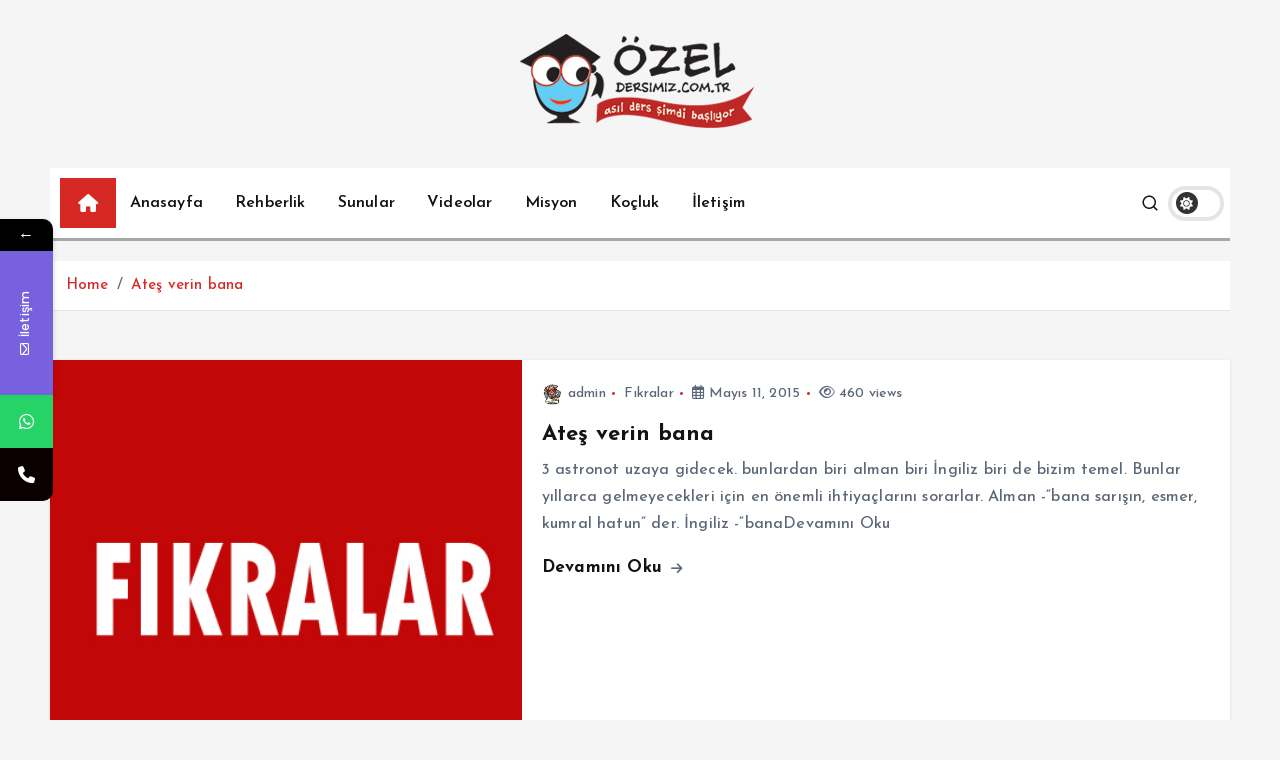

--- FILE ---
content_type: text/html; charset=UTF-8
request_url: https://www.ozeldersimiz.com.tr/tag/3-astronod/
body_size: 15583
content:
<!doctype html>
<html lang="tr">
	<head>
		<meta charset="UTF-8">
		<meta name="viewport" content="width=device-width, initial-scale=1">
		<meta http-equiv="x-ua-compatible" content="ie=edge">
		
		<link rel="profile" href="https://gmpg.org/xfn/11">
		
		<title>3 astronod &#8211; Özel Ders | Ankara Özelders Merkezi</title>
			<style>								
					form#stickyelements-form input::-moz-placeholder{
						color: #4F4F4F;
					} 
					form#stickyelements-form input::-ms-input-placeholder{
						color: #4F4F4F					} 
					form#stickyelements-form input::-webkit-input-placeholder{
						color: #4F4F4F					}
					form#stickyelements-form input::placeholder{
						color: #4F4F4F					}
					form#stickyelements-form textarea::placeholder {
						color: #4F4F4F					}
					form#stickyelements-form textarea::-moz-placeholder {
						color: #4F4F4F					}					
			</style>	
			<meta name='robots' content='max-image-preview:large' />
	<style>img:is([sizes="auto" i], [sizes^="auto," i]) { contain-intrinsic-size: 3000px 1500px }</style>
	
<!-- Google Tag Manager for WordPress by gtm4wp.com -->
<script data-cfasync="false" data-pagespeed-no-defer>
	var gtm4wp_datalayer_name = "dataLayer";
	var dataLayer = dataLayer || [];
</script>
<!-- End Google Tag Manager for WordPress by gtm4wp.com --><link rel='dns-prefetch' href='//fonts.googleapis.com' />
<link rel="alternate" type="application/rss+xml" title="Özel Ders | Ankara Özelders Merkezi &raquo; akışı" href="https://www.ozeldersimiz.com.tr/feed/" />
<link rel="alternate" type="application/rss+xml" title="Özel Ders | Ankara Özelders Merkezi &raquo; yorum akışı" href="https://www.ozeldersimiz.com.tr/comments/feed/" />
<link rel="alternate" type="application/rss+xml" title="Özel Ders | Ankara Özelders Merkezi &raquo; 3 astronod etiket akışı" href="https://www.ozeldersimiz.com.tr/tag/3-astronod/feed/" />
<script type="text/javascript">
/* <![CDATA[ */
window._wpemojiSettings = {"baseUrl":"https:\/\/s.w.org\/images\/core\/emoji\/16.0.1\/72x72\/","ext":".png","svgUrl":"https:\/\/s.w.org\/images\/core\/emoji\/16.0.1\/svg\/","svgExt":".svg","source":{"concatemoji":"https:\/\/www.ozeldersimiz.com.tr\/wp-includes\/js\/wp-emoji-release.min.js?ver=6.8.3"}};
/*! This file is auto-generated */
!function(s,n){var o,i,e;function c(e){try{var t={supportTests:e,timestamp:(new Date).valueOf()};sessionStorage.setItem(o,JSON.stringify(t))}catch(e){}}function p(e,t,n){e.clearRect(0,0,e.canvas.width,e.canvas.height),e.fillText(t,0,0);var t=new Uint32Array(e.getImageData(0,0,e.canvas.width,e.canvas.height).data),a=(e.clearRect(0,0,e.canvas.width,e.canvas.height),e.fillText(n,0,0),new Uint32Array(e.getImageData(0,0,e.canvas.width,e.canvas.height).data));return t.every(function(e,t){return e===a[t]})}function u(e,t){e.clearRect(0,0,e.canvas.width,e.canvas.height),e.fillText(t,0,0);for(var n=e.getImageData(16,16,1,1),a=0;a<n.data.length;a++)if(0!==n.data[a])return!1;return!0}function f(e,t,n,a){switch(t){case"flag":return n(e,"\ud83c\udff3\ufe0f\u200d\u26a7\ufe0f","\ud83c\udff3\ufe0f\u200b\u26a7\ufe0f")?!1:!n(e,"\ud83c\udde8\ud83c\uddf6","\ud83c\udde8\u200b\ud83c\uddf6")&&!n(e,"\ud83c\udff4\udb40\udc67\udb40\udc62\udb40\udc65\udb40\udc6e\udb40\udc67\udb40\udc7f","\ud83c\udff4\u200b\udb40\udc67\u200b\udb40\udc62\u200b\udb40\udc65\u200b\udb40\udc6e\u200b\udb40\udc67\u200b\udb40\udc7f");case"emoji":return!a(e,"\ud83e\udedf")}return!1}function g(e,t,n,a){var r="undefined"!=typeof WorkerGlobalScope&&self instanceof WorkerGlobalScope?new OffscreenCanvas(300,150):s.createElement("canvas"),o=r.getContext("2d",{willReadFrequently:!0}),i=(o.textBaseline="top",o.font="600 32px Arial",{});return e.forEach(function(e){i[e]=t(o,e,n,a)}),i}function t(e){var t=s.createElement("script");t.src=e,t.defer=!0,s.head.appendChild(t)}"undefined"!=typeof Promise&&(o="wpEmojiSettingsSupports",i=["flag","emoji"],n.supports={everything:!0,everythingExceptFlag:!0},e=new Promise(function(e){s.addEventListener("DOMContentLoaded",e,{once:!0})}),new Promise(function(t){var n=function(){try{var e=JSON.parse(sessionStorage.getItem(o));if("object"==typeof e&&"number"==typeof e.timestamp&&(new Date).valueOf()<e.timestamp+604800&&"object"==typeof e.supportTests)return e.supportTests}catch(e){}return null}();if(!n){if("undefined"!=typeof Worker&&"undefined"!=typeof OffscreenCanvas&&"undefined"!=typeof URL&&URL.createObjectURL&&"undefined"!=typeof Blob)try{var e="postMessage("+g.toString()+"("+[JSON.stringify(i),f.toString(),p.toString(),u.toString()].join(",")+"));",a=new Blob([e],{type:"text/javascript"}),r=new Worker(URL.createObjectURL(a),{name:"wpTestEmojiSupports"});return void(r.onmessage=function(e){c(n=e.data),r.terminate(),t(n)})}catch(e){}c(n=g(i,f,p,u))}t(n)}).then(function(e){for(var t in e)n.supports[t]=e[t],n.supports.everything=n.supports.everything&&n.supports[t],"flag"!==t&&(n.supports.everythingExceptFlag=n.supports.everythingExceptFlag&&n.supports[t]);n.supports.everythingExceptFlag=n.supports.everythingExceptFlag&&!n.supports.flag,n.DOMReady=!1,n.readyCallback=function(){n.DOMReady=!0}}).then(function(){return e}).then(function(){var e;n.supports.everything||(n.readyCallback(),(e=n.source||{}).concatemoji?t(e.concatemoji):e.wpemoji&&e.twemoji&&(t(e.twemoji),t(e.wpemoji)))}))}((window,document),window._wpemojiSettings);
/* ]]> */
</script>
<style id='wp-emoji-styles-inline-css' type='text/css'>

	img.wp-smiley, img.emoji {
		display: inline !important;
		border: none !important;
		box-shadow: none !important;
		height: 1em !important;
		width: 1em !important;
		margin: 0 0.07em !important;
		vertical-align: -0.1em !important;
		background: none !important;
		padding: 0 !important;
	}
</style>
<link rel='stylesheet' id='wp-block-library-css' href='https://www.ozeldersimiz.com.tr/wp-includes/css/dist/block-library/style.min.css?ver=6.8.3' type='text/css' media='all' />
<style id='classic-theme-styles-inline-css' type='text/css'>
/*! This file is auto-generated */
.wp-block-button__link{color:#fff;background-color:#32373c;border-radius:9999px;box-shadow:none;text-decoration:none;padding:calc(.667em + 2px) calc(1.333em + 2px);font-size:1.125em}.wp-block-file__button{background:#32373c;color:#fff;text-decoration:none}
</style>
<style id='global-styles-inline-css' type='text/css'>
:root{--wp--preset--aspect-ratio--square: 1;--wp--preset--aspect-ratio--4-3: 4/3;--wp--preset--aspect-ratio--3-4: 3/4;--wp--preset--aspect-ratio--3-2: 3/2;--wp--preset--aspect-ratio--2-3: 2/3;--wp--preset--aspect-ratio--16-9: 16/9;--wp--preset--aspect-ratio--9-16: 9/16;--wp--preset--color--black: #000000;--wp--preset--color--cyan-bluish-gray: #abb8c3;--wp--preset--color--white: #ffffff;--wp--preset--color--pale-pink: #f78da7;--wp--preset--color--vivid-red: #cf2e2e;--wp--preset--color--luminous-vivid-orange: #ff6900;--wp--preset--color--luminous-vivid-amber: #fcb900;--wp--preset--color--light-green-cyan: #7bdcb5;--wp--preset--color--vivid-green-cyan: #00d084;--wp--preset--color--pale-cyan-blue: #8ed1fc;--wp--preset--color--vivid-cyan-blue: #0693e3;--wp--preset--color--vivid-purple: #9b51e0;--wp--preset--gradient--vivid-cyan-blue-to-vivid-purple: linear-gradient(135deg,rgba(6,147,227,1) 0%,rgb(155,81,224) 100%);--wp--preset--gradient--light-green-cyan-to-vivid-green-cyan: linear-gradient(135deg,rgb(122,220,180) 0%,rgb(0,208,130) 100%);--wp--preset--gradient--luminous-vivid-amber-to-luminous-vivid-orange: linear-gradient(135deg,rgba(252,185,0,1) 0%,rgba(255,105,0,1) 100%);--wp--preset--gradient--luminous-vivid-orange-to-vivid-red: linear-gradient(135deg,rgba(255,105,0,1) 0%,rgb(207,46,46) 100%);--wp--preset--gradient--very-light-gray-to-cyan-bluish-gray: linear-gradient(135deg,rgb(238,238,238) 0%,rgb(169,184,195) 100%);--wp--preset--gradient--cool-to-warm-spectrum: linear-gradient(135deg,rgb(74,234,220) 0%,rgb(151,120,209) 20%,rgb(207,42,186) 40%,rgb(238,44,130) 60%,rgb(251,105,98) 80%,rgb(254,248,76) 100%);--wp--preset--gradient--blush-light-purple: linear-gradient(135deg,rgb(255,206,236) 0%,rgb(152,150,240) 100%);--wp--preset--gradient--blush-bordeaux: linear-gradient(135deg,rgb(254,205,165) 0%,rgb(254,45,45) 50%,rgb(107,0,62) 100%);--wp--preset--gradient--luminous-dusk: linear-gradient(135deg,rgb(255,203,112) 0%,rgb(199,81,192) 50%,rgb(65,88,208) 100%);--wp--preset--gradient--pale-ocean: linear-gradient(135deg,rgb(255,245,203) 0%,rgb(182,227,212) 50%,rgb(51,167,181) 100%);--wp--preset--gradient--electric-grass: linear-gradient(135deg,rgb(202,248,128) 0%,rgb(113,206,126) 100%);--wp--preset--gradient--midnight: linear-gradient(135deg,rgb(2,3,129) 0%,rgb(40,116,252) 100%);--wp--preset--font-size--small: 13px;--wp--preset--font-size--medium: 20px;--wp--preset--font-size--large: 36px;--wp--preset--font-size--x-large: 42px;--wp--preset--spacing--20: 0.44rem;--wp--preset--spacing--30: 0.67rem;--wp--preset--spacing--40: 1rem;--wp--preset--spacing--50: 1.5rem;--wp--preset--spacing--60: 2.25rem;--wp--preset--spacing--70: 3.38rem;--wp--preset--spacing--80: 5.06rem;--wp--preset--shadow--natural: 6px 6px 9px rgba(0, 0, 0, 0.2);--wp--preset--shadow--deep: 12px 12px 50px rgba(0, 0, 0, 0.4);--wp--preset--shadow--sharp: 6px 6px 0px rgba(0, 0, 0, 0.2);--wp--preset--shadow--outlined: 6px 6px 0px -3px rgba(255, 255, 255, 1), 6px 6px rgba(0, 0, 0, 1);--wp--preset--shadow--crisp: 6px 6px 0px rgba(0, 0, 0, 1);}:where(.is-layout-flex){gap: 0.5em;}:where(.is-layout-grid){gap: 0.5em;}body .is-layout-flex{display: flex;}.is-layout-flex{flex-wrap: wrap;align-items: center;}.is-layout-flex > :is(*, div){margin: 0;}body .is-layout-grid{display: grid;}.is-layout-grid > :is(*, div){margin: 0;}:where(.wp-block-columns.is-layout-flex){gap: 2em;}:where(.wp-block-columns.is-layout-grid){gap: 2em;}:where(.wp-block-post-template.is-layout-flex){gap: 1.25em;}:where(.wp-block-post-template.is-layout-grid){gap: 1.25em;}.has-black-color{color: var(--wp--preset--color--black) !important;}.has-cyan-bluish-gray-color{color: var(--wp--preset--color--cyan-bluish-gray) !important;}.has-white-color{color: var(--wp--preset--color--white) !important;}.has-pale-pink-color{color: var(--wp--preset--color--pale-pink) !important;}.has-vivid-red-color{color: var(--wp--preset--color--vivid-red) !important;}.has-luminous-vivid-orange-color{color: var(--wp--preset--color--luminous-vivid-orange) !important;}.has-luminous-vivid-amber-color{color: var(--wp--preset--color--luminous-vivid-amber) !important;}.has-light-green-cyan-color{color: var(--wp--preset--color--light-green-cyan) !important;}.has-vivid-green-cyan-color{color: var(--wp--preset--color--vivid-green-cyan) !important;}.has-pale-cyan-blue-color{color: var(--wp--preset--color--pale-cyan-blue) !important;}.has-vivid-cyan-blue-color{color: var(--wp--preset--color--vivid-cyan-blue) !important;}.has-vivid-purple-color{color: var(--wp--preset--color--vivid-purple) !important;}.has-black-background-color{background-color: var(--wp--preset--color--black) !important;}.has-cyan-bluish-gray-background-color{background-color: var(--wp--preset--color--cyan-bluish-gray) !important;}.has-white-background-color{background-color: var(--wp--preset--color--white) !important;}.has-pale-pink-background-color{background-color: var(--wp--preset--color--pale-pink) !important;}.has-vivid-red-background-color{background-color: var(--wp--preset--color--vivid-red) !important;}.has-luminous-vivid-orange-background-color{background-color: var(--wp--preset--color--luminous-vivid-orange) !important;}.has-luminous-vivid-amber-background-color{background-color: var(--wp--preset--color--luminous-vivid-amber) !important;}.has-light-green-cyan-background-color{background-color: var(--wp--preset--color--light-green-cyan) !important;}.has-vivid-green-cyan-background-color{background-color: var(--wp--preset--color--vivid-green-cyan) !important;}.has-pale-cyan-blue-background-color{background-color: var(--wp--preset--color--pale-cyan-blue) !important;}.has-vivid-cyan-blue-background-color{background-color: var(--wp--preset--color--vivid-cyan-blue) !important;}.has-vivid-purple-background-color{background-color: var(--wp--preset--color--vivid-purple) !important;}.has-black-border-color{border-color: var(--wp--preset--color--black) !important;}.has-cyan-bluish-gray-border-color{border-color: var(--wp--preset--color--cyan-bluish-gray) !important;}.has-white-border-color{border-color: var(--wp--preset--color--white) !important;}.has-pale-pink-border-color{border-color: var(--wp--preset--color--pale-pink) !important;}.has-vivid-red-border-color{border-color: var(--wp--preset--color--vivid-red) !important;}.has-luminous-vivid-orange-border-color{border-color: var(--wp--preset--color--luminous-vivid-orange) !important;}.has-luminous-vivid-amber-border-color{border-color: var(--wp--preset--color--luminous-vivid-amber) !important;}.has-light-green-cyan-border-color{border-color: var(--wp--preset--color--light-green-cyan) !important;}.has-vivid-green-cyan-border-color{border-color: var(--wp--preset--color--vivid-green-cyan) !important;}.has-pale-cyan-blue-border-color{border-color: var(--wp--preset--color--pale-cyan-blue) !important;}.has-vivid-cyan-blue-border-color{border-color: var(--wp--preset--color--vivid-cyan-blue) !important;}.has-vivid-purple-border-color{border-color: var(--wp--preset--color--vivid-purple) !important;}.has-vivid-cyan-blue-to-vivid-purple-gradient-background{background: var(--wp--preset--gradient--vivid-cyan-blue-to-vivid-purple) !important;}.has-light-green-cyan-to-vivid-green-cyan-gradient-background{background: var(--wp--preset--gradient--light-green-cyan-to-vivid-green-cyan) !important;}.has-luminous-vivid-amber-to-luminous-vivid-orange-gradient-background{background: var(--wp--preset--gradient--luminous-vivid-amber-to-luminous-vivid-orange) !important;}.has-luminous-vivid-orange-to-vivid-red-gradient-background{background: var(--wp--preset--gradient--luminous-vivid-orange-to-vivid-red) !important;}.has-very-light-gray-to-cyan-bluish-gray-gradient-background{background: var(--wp--preset--gradient--very-light-gray-to-cyan-bluish-gray) !important;}.has-cool-to-warm-spectrum-gradient-background{background: var(--wp--preset--gradient--cool-to-warm-spectrum) !important;}.has-blush-light-purple-gradient-background{background: var(--wp--preset--gradient--blush-light-purple) !important;}.has-blush-bordeaux-gradient-background{background: var(--wp--preset--gradient--blush-bordeaux) !important;}.has-luminous-dusk-gradient-background{background: var(--wp--preset--gradient--luminous-dusk) !important;}.has-pale-ocean-gradient-background{background: var(--wp--preset--gradient--pale-ocean) !important;}.has-electric-grass-gradient-background{background: var(--wp--preset--gradient--electric-grass) !important;}.has-midnight-gradient-background{background: var(--wp--preset--gradient--midnight) !important;}.has-small-font-size{font-size: var(--wp--preset--font-size--small) !important;}.has-medium-font-size{font-size: var(--wp--preset--font-size--medium) !important;}.has-large-font-size{font-size: var(--wp--preset--font-size--large) !important;}.has-x-large-font-size{font-size: var(--wp--preset--font-size--x-large) !important;}
:where(.wp-block-post-template.is-layout-flex){gap: 1.25em;}:where(.wp-block-post-template.is-layout-grid){gap: 1.25em;}
:where(.wp-block-columns.is-layout-flex){gap: 2em;}:where(.wp-block-columns.is-layout-grid){gap: 2em;}
:root :where(.wp-block-pullquote){font-size: 1.5em;line-height: 1.6;}
</style>
<link rel='stylesheet' id='contact-form-7-css' href='https://www.ozeldersimiz.com.tr/wp-content/plugins/contact-form-7/includes/css/styles.css?ver=6.1.4' type='text/css' media='all' />
<link rel='stylesheet' id='fancybox-for-wp-css' href='https://www.ozeldersimiz.com.tr/wp-content/plugins/fancybox-for-wordpress/assets/css/fancybox.css?ver=1.3.4' type='text/css' media='all' />
<link rel='stylesheet' id='ppress-frontend-css' href='https://www.ozeldersimiz.com.tr/wp-content/plugins/wp-user-avatar/assets/css/frontend.min.css?ver=4.15.13' type='text/css' media='all' />
<link rel='stylesheet' id='ppress-flatpickr-css' href='https://www.ozeldersimiz.com.tr/wp-content/plugins/wp-user-avatar/assets/flatpickr/flatpickr.min.css?ver=4.15.13' type='text/css' media='all' />
<link rel='stylesheet' id='ppress-select2-css' href='https://www.ozeldersimiz.com.tr/wp-content/plugins/wp-user-avatar/assets/select2/select2.min.css?ver=6.8.3' type='text/css' media='all' />
<link rel='stylesheet' id='slick-css' href='https://www.ozeldersimiz.com.tr/wp-content/themes/newsmunch/assets/vendors/css/slick.css?ver=6.8.3' type='text/css' media='all' />
<link rel='stylesheet' id='all-css-css' href='https://www.ozeldersimiz.com.tr/wp-content/themes/newsmunch/assets/vendors/css/all.min.css?ver=6.8.3' type='text/css' media='all' />
<link rel='stylesheet' id='animate-css' href='https://www.ozeldersimiz.com.tr/wp-content/themes/newsmunch/assets/vendors/css/animate.min.css?ver=6.8.3' type='text/css' media='all' />
<link rel='stylesheet' id='newsmunch-core-css' href='https://www.ozeldersimiz.com.tr/wp-content/themes/newsmunch/assets/css/core.css?ver=6.8.3' type='text/css' media='all' />
<link rel='stylesheet' id='newsmunch-theme-css' href='https://www.ozeldersimiz.com.tr/wp-content/themes/newsmunch/assets/css/themes.css?ver=6.8.3' type='text/css' media='all' />
<link rel='stylesheet' id='newsmunch-woocommerce-css' href='https://www.ozeldersimiz.com.tr/wp-content/themes/newsmunch/assets/css/woo-styles.css?ver=6.8.3' type='text/css' media='all' />
<link rel='stylesheet' id='newsmunch-dark-css' href='https://www.ozeldersimiz.com.tr/wp-content/themes/newsmunch/assets/css/dark.css?ver=6.8.3' type='text/css' media='all' />
<link rel='stylesheet' id='newsmunch-responsive-css' href='https://www.ozeldersimiz.com.tr/wp-content/themes/newsmunch/assets/css/responsive.css?ver=6.8.3' type='text/css' media='all' />
<link rel='stylesheet' id='newsmunch-style-css' href='https://www.ozeldersimiz.com.tr/wp-content/themes/newstick/style.css?ver=6.8.3' type='text/css' media='all' />
<style id='newsmunch-style-inline-css' type='text/css'>
.site--logo img { max-width: 452px !important;} .site--logo .site--title { font-size: 18px !important;} .site--logo .site--description { font-size: 12px !important;} .dt-container-md,.dt__slider-main .owl-dots {
						max-width: 2000px;
					}
	@media (min-width: 992px) {#dt-main {
					max-width:67%;
					flex-basis:67%;
				}
#dt-sidebar {
					max-width:33%;
					flex-basis:33%;
				}}

</style>
<link rel='stylesheet' id='newsmunch-google-fonts-css' href='https://www.ozeldersimiz.com.tr/wp-content/fonts/cd77511c78a8120f73175a52ab336b23.css' type='text/css' media='all' />
<link rel='stylesheet' id='newstick-parent-theme-style-css' href='https://www.ozeldersimiz.com.tr/wp-content/themes/newsmunch/style.css?ver=6.8.3' type='text/css' media='all' />
<link rel='stylesheet' id='mystickyelements-google-fonts-css' href='https://fonts.googleapis.com/css?family=Poppins%3A400%2C500%2C600%2C700&#038;ver=6.8.3' type='text/css' media='all' />
<link rel='stylesheet' id='font-awesome-css-css' href='https://www.ozeldersimiz.com.tr/wp-content/plugins/mystickyelements/css/font-awesome.min.css?ver=2.3.0' type='text/css' media='all' />
<link rel='stylesheet' id='mystickyelements-front-css-css' href='https://www.ozeldersimiz.com.tr/wp-content/plugins/mystickyelements/css/mystickyelements-front.min.css?ver=2.3.0' type='text/css' media='all' />
<link rel='stylesheet' id='intl-tel-input-css' href='https://www.ozeldersimiz.com.tr/wp-content/plugins/mystickyelements/intl-tel-input-src/build/css/intlTelInput.css?ver=2.3.0' type='text/css' media='all' />
<script type="text/javascript" src="https://www.ozeldersimiz.com.tr/wp-includes/js/jquery/jquery.min.js?ver=3.7.1" id="jquery-core-js"></script>
<script type="text/javascript" src="https://www.ozeldersimiz.com.tr/wp-includes/js/jquery/jquery-migrate.min.js?ver=3.4.1" id="jquery-migrate-js"></script>
<script type="text/javascript" src="https://www.ozeldersimiz.com.tr/wp-content/plugins/fancybox-for-wordpress/assets/js/jquery.fancybox.js?ver=1.3.4" id="fancybox-for-wp-js"></script>
<script type="text/javascript" src="https://www.ozeldersimiz.com.tr/wp-content/plugins/wp-user-avatar/assets/flatpickr/flatpickr.min.js?ver=4.15.13" id="ppress-flatpickr-js"></script>
<script type="text/javascript" src="https://www.ozeldersimiz.com.tr/wp-content/plugins/wp-user-avatar/assets/select2/select2.min.js?ver=4.15.13" id="ppress-select2-js"></script>
<script type="text/javascript" src="https://www.ozeldersimiz.com.tr/wp-content/themes/newsmunch/assets/vendors/js/slick.min.js?ver=1" id="slick-js"></script>
<link rel="https://api.w.org/" href="https://www.ozeldersimiz.com.tr/wp-json/" /><link rel="alternate" title="JSON" type="application/json" href="https://www.ozeldersimiz.com.tr/wp-json/wp/v2/tags/58311" /><link rel="EditURI" type="application/rsd+xml" title="RSD" href="https://www.ozeldersimiz.com.tr/xmlrpc.php?rsd" />
<meta name="generator" content="WordPress 6.8.3" />

<!-- Fancybox for WordPress v3.3.4 -->
<style type="text/css">
	.fancybox-slide--image .fancybox-content{background-color: #FFFFFF}div.fancybox-caption{display:none !important;}
	
	img.fancybox-image{border-width:10px;border-color:#FFFFFF;border-style:solid;}
	div.fancybox-bg{background-color:rgba(102,102,102,0.3);opacity:1 !important;}div.fancybox-content{border-color:#FFFFFF}
	div#fancybox-title{background-color:#FFFFFF}
	div.fancybox-content{background-color:#FFFFFF}
	div#fancybox-title-inside{color:#333333}
	
	
	
	div.fancybox-caption p.caption-title{display:inline-block}
	div.fancybox-caption p.caption-title{font-size:14px}
	div.fancybox-caption p.caption-title{color:#333333}
	div.fancybox-caption {color:#333333}div.fancybox-caption p.caption-title {background:#fff; width:auto;padding:10px 30px;}div.fancybox-content p.caption-title{color:#333333;margin: 0;padding: 5px 0;}body.fancybox-active .fancybox-container .fancybox-stage .fancybox-content .fancybox-close-small{display:block;}
</style><script type="text/javascript">
	jQuery(function () {

		var mobileOnly = false;
		
		if (mobileOnly) {
			return;
		}

		jQuery.fn.getTitle = function () { // Copy the title of every IMG tag and add it to its parent A so that fancybox can show titles
			var arr = jQuery("a[data-fancybox]");
									jQuery.each(arr, function() {
										var title = jQuery(this).children("img").attr("title");
										var caption = jQuery(this).next("figcaption").html();
                                        if(caption && title){jQuery(this).attr("title",title+" " + caption)}else if(title){ jQuery(this).attr("title",title);}else if(caption){jQuery(this).attr("title",caption);}
									});			}

		// Supported file extensions

				var thumbnails = jQuery("a:has(img)").not(".nolightbox").not('.envira-gallery-link').not('.ngg-simplelightbox').filter(function () {
			return /\.(jpe?g|png|gif|mp4|webp|bmp|pdf)(\?[^/]*)*$/i.test(jQuery(this).attr('href'))
		});
		

		// Add data-type iframe for links that are not images or videos.
		var iframeLinks = jQuery('.fancyboxforwp').filter(function () {
			return !/\.(jpe?g|png|gif|mp4|webp|bmp|pdf)(\?[^/]*)*$/i.test(jQuery(this).attr('href'))
		}).filter(function () {
			return !/vimeo|youtube/i.test(jQuery(this).attr('href'))
		});
		iframeLinks.attr({"data-type": "iframe"}).getTitle();

				// Gallery All
		thumbnails.addClass("fancyboxforwp").attr("data-fancybox", "gallery").getTitle();
		iframeLinks.attr({"data-fancybox": "gallery"}).getTitle();

		// Gallery type NONE
		
		// Call fancybox and apply it on any link with a rel atribute that starts with "fancybox", with the options set on the admin panel
		jQuery("a.fancyboxforwp").fancyboxforwp({
			loop: false,
			smallBtn: true,
			zoomOpacity: "auto",
			animationEffect: "fade",
			animationDuration: 500,
			transitionEffect: "fade",
			transitionDuration: "300",
			overlayShow: true,
			overlayOpacity: "0.3",
			titleShow: true,
			titlePosition: "inside",
			keyboard: true,
			showCloseButton: true,
			arrows: true,
			clickContent:false,
			clickSlide: "close",
			mobile: {
				clickContent: function (current, event) {
					return current.type === "image" ? "toggleControls" : false;
				},
				clickSlide: function (current, event) {
					return current.type === "image" ? "close" : "close";
				},
			},
			wheel: false,
			toolbar: true,
			preventCaptionOverlap: true,
			onInit: function() { },			onDeactivate
	: function() { },		beforeClose: function() { },			afterShow: function(instance) { jQuery( ".fancybox-image" ).on("click", function( ){ ( instance.isScaledDown() ) ? instance.scaleToActual() : instance.scaleToFit() }) },				afterClose: function() { },					caption : function( instance, item ) {var title ="";if("undefined" != typeof jQuery(this).context ){var title = jQuery(this).context.title;} else { var title = ("undefined" != typeof jQuery(this).attr("title")) ? jQuery(this).attr("title") : false;}var caption = jQuery(this).data('caption') || '';if ( item.type === 'image' && title.length ) {caption = (caption.length ? caption + '<br />' : '') + '<p class="caption-title">'+title+'</p>' ;}return caption;},
		afterLoad : function( instance, current ) {current.$content.append('<div class=\"fancybox-custom-caption inside-caption\" style=\" position: absolute;left:0;right:0;color:#000;margin:0 auto;bottom:0;text-align:center;background-color:#FFFFFF \">' + current.opts.caption + '</div>');},
			})
		;

			})
</script>
<!-- END Fancybox for WordPress -->

<!-- Google Tag Manager for WordPress by gtm4wp.com -->
<!-- GTM Container placement set to automatic -->
<script data-cfasync="false" data-pagespeed-no-defer>
	var dataLayer_content = {"pagePostType":"post","pagePostType2":"tag-post"};
	dataLayer.push( dataLayer_content );
</script>
<script data-cfasync="false" data-pagespeed-no-defer>
(function(w,d,s,l,i){w[l]=w[l]||[];w[l].push({'gtm.start':
new Date().getTime(),event:'gtm.js'});var f=d.getElementsByTagName(s)[0],
j=d.createElement(s),dl=l!='dataLayer'?'&l='+l:'';j.async=true;j.src=
'//www.googletagmanager.com/gtm.js?id='+i+dl;f.parentNode.insertBefore(j,f);
})(window,document,'script','dataLayer','GTM-TT8ZXBXL');
</script>
<!-- End Google Tag Manager for WordPress by gtm4wp.com -->	<style type="text/css">
			body header .site--logo .site--title,
		body header .site--logo .site--description {
			position: absolute;
			clip: rect(1px, 1px, 1px, 1px);
		}
		</style>
	<link rel="icon" href="https://www.ozeldersimiz.com.tr/wp-content/uploads/2015/06/cropped-logomx-32x32.png" sizes="32x32" />
<link rel="icon" href="https://www.ozeldersimiz.com.tr/wp-content/uploads/2015/06/cropped-logomx-192x192.png" sizes="192x192" />
<link rel="apple-touch-icon" href="https://www.ozeldersimiz.com.tr/wp-content/uploads/2015/06/cropped-logomx-180x180.png" />
<meta name="msapplication-TileImage" content="https://www.ozeldersimiz.com.tr/wp-content/uploads/2015/06/cropped-logomx-270x270.png" />
		<!-- Google Tag Manager -->
<script>(function(w,d,s,l,i){w[l]=w[l]||[];w[l].push({'gtm.start':
new Date().getTime(),event:'gtm.js'});var f=d.getElementsByTagName(s)[0],
j=d.createElement(s),dl=l!='dataLayer'?'&l='+l:'';j.async=true;j.src=
'https://www.googletagmanager.com/gtm.js?id='+i+dl;f.parentNode.insertBefore(j,f);
})(window,document,'script','dataLayer','GTM-PZCFTX34');</script>
<!-- End Google Tag Manager -->
		<!-- Google tag (gtag.js) -->
<script async src="https://www.googletagmanager.com/gtag/js?id=AW-10966532989">
</script>
<script>
  window.dataLayer = window.dataLayer || [];
  function gtag(){dataLayer.push(arguments);}
  gtag('js', new Date());

  gtag('config', 'AW-10966532989');
</script>
	</head>
<body class="archive tag tag-3-astronod tag-58311 wp-custom-logo wp-theme-newsmunch wp-child-theme-newstick dt-section--title-three btn--effect-one group-blog hfeed sticky-sidebar">
	<!-- Google Tag Manager (noscript) -->
<noscript><iframe src="https://www.googletagmanager.com/ns.html?id=GTM-PZCFTX34"
height="0" width="0" style="display:none;visibility:hidden"></iframe></noscript>
<!-- End Google Tag Manager (noscript) -->

<!-- GTM Container placement set to automatic -->
<!-- Google Tag Manager (noscript) -->
				<noscript><iframe src="https://www.googletagmanager.com/ns.html?id=GTM-TT8ZXBXL" height="0" width="0" style="display:none;visibility:hidden" aria-hidden="true"></iframe></noscript>
<!-- End Google Tag Manager (noscript) -->	 <div class="dt_readingbar-wrapper">
        <div class="dt_readingbar"></div>
    </div>
	<div id="page" class="site">
		<a class="skip-link screen-reader-text" href="#content">İçeriğe atla</a>
	
		
<header id="dt_header" class="dt_header header--ten menu__active-three">
	<div class="dt_header-inner">
				<div class="dt_header-navwrapper">
			<div class="dt_header-navwrapperinner">
				<!--=== / Start: DT_Navbar / === -->
				<div class="dt_navbar dt-d-none dt-d-lg-block">
					<div class="dt_navbar-wrapper ">
						<div class="dt_navbar-inner " >
							<div class="dt-container-md">
								<div class="dt-row dt-py-5">                                        
									<div class="dt-col-md dt-my-auto">
										<div class="dt_navbar-right">
											<ul class="dt_navbar-list-right">
												<li class="dt_navbar-widget-item">
																									</li>
											</ul>
										</div>
									</div>
									<div class="dt-col-md dt-my-auto">
										<div class="site--logo">
											<a href="https://www.ozeldersimiz.com.tr/" class="custom-logo-link" rel="home"><img width="240" height="104" src="https://www.ozeldersimiz.com.tr/wp-content/uploads/2015/06/logomx.png" class="custom-logo" alt="Özel Ders | Ankara Özelders Merkezi" decoding="async" /></a>			
			<h1 class="site--title" style="display: none;">
				Özel Ders | Ankara Özelders Merkezi			</h1>
												</div>
									</div>
									<div class="dt-col-md dt-my-auto">
										<div class="dt_navbar-right">
											<ul class="dt_navbar-list-right">
																																																											</ul>
										</div>
									</div>
								</div>
							</div>
						</div>
						<div class="dt_navbar-menus">
							<div class="dt-container-md">
								<div class="dt-row">
									<div class="dt-col-12">
										<div class="dt_navbar-menu">
											<nav class="dt_navbar-nav">
																								<span class="dt_home-icon"><a href="https://www.ozeldersimiz.com.tr" class="nav-link" aria-current="page"><i class="fas fa-home"></i></a></span>
												<ul id="menu-ust" class="dt_navbar-mainmenu"><li itemscope="itemscope" itemtype="https://www.schema.org/SiteNavigationElement" id="menu-item-45" class="dunya siyah menu-item menu-item-type-custom menu-item-object-custom menu-item-home menu-item-45 menu-item"><a title="Anasayfa" href="https://www.ozeldersimiz.com.tr/" class="nav-link">Anasayfa</a></li>
<li itemscope="itemscope" itemtype="https://www.schema.org/SiteNavigationElement" id="menu-item-230" class="kalem sari menu-item menu-item-type-taxonomy menu-item-object-category menu-item-230 menu-item"><a title="Rehberlik" href="https://www.ozeldersimiz.com.tr/category/rehberlik/" class="nav-link">Rehberlik</a></li>
<li itemscope="itemscope" itemtype="https://www.schema.org/SiteNavigationElement" id="menu-item-1744" class="monitor sari menu-item menu-item-type-taxonomy menu-item-object-category menu-item-1744 menu-item"><a title="Sunular" href="https://www.ozeldersimiz.com.tr/category/sunular/" class="nav-link">Sunular</a></li>
<li itemscope="itemscope" itemtype="https://www.schema.org/SiteNavigationElement" id="menu-item-10932" class="video menu-item menu-item-type-custom menu-item-object-custom menu-item-10932 menu-item"><a title="Videolar" target="_blank" href="https://www.dersizleyin.com" class="nav-link">Videolar</a></li>
<li itemscope="itemscope" itemtype="https://www.schema.org/SiteNavigationElement" id="menu-item-10933" class="kurumsal menu-item menu-item-type-post_type menu-item-object-page menu-item-10933 menu-item"><a title="Misyon" href="https://www.ozeldersimiz.com.tr/misyonumuz/" class="nav-link">Misyon</a></li>
<li itemscope="itemscope" itemtype="https://www.schema.org/SiteNavigationElement" id="menu-item-4431" class="egitim mavi menu-item menu-item-type-post_type menu-item-object-page menu-item-4431 menu-item"><a title="Koçluk" href="https://www.ozeldersimiz.com.tr/egitim-koclugu/" class="nav-link">Koçluk</a></li>
<li itemscope="itemscope" itemtype="https://www.schema.org/SiteNavigationElement" id="menu-item-11062" class="iletisim siyah menu-item menu-item-type-post_type menu-item-object-page menu-item-11062 menu-item"><a title="Özel Ders İletişim" href="https://www.ozeldersimiz.com.tr/iletisim/" class="nav-link">İletişim</a></li>
</ul>											</nav>
											<div class="dt_navbar-right">
												<ul class="dt_navbar-list-right">													
													<li class="dt_navbar-search-item">
	<button class="dt_navbar-search-toggle"><svg class="icon"><use xlink:href="https://www.ozeldersimiz.com.tr/wp-content/themes/newsmunch/assets/icons/icons.svg#search-icon"></use></svg></button>
	<div class="dt_search search--header">
		<form method="get" class="dt_search-form" action="https://www.ozeldersimiz.com.tr/" aria-label="search again">
			<label for="dt_search-form-1">
				 				<span class="screen-reader-text">Search for:</span>
				<input type="search" id="dt_search-form-1" class="dt_search-field" placeholder="search Here" value="" name="s" />
			</label>
			<button type="submit" class="dt_search-submit search-submit"><i class="fas fa-search" aria-hidden="true"></i></button>
		</form>
				<div class="categories">
			<h5>Or check our Popular Categories...</h5>
			<div class="widget">
				<div class="wp-block-tag-cloud">
					<a href="https://www.ozeldersimiz.com.tr/tag/0-4-ay-gelisim/">0-4 ay gelişim</a><a href="https://www.ozeldersimiz.com.tr/tag/0-6-yas-cocuk-gelisimi/">0-6 Yaş Çocuk Gelişimi</a><a href="https://www.ozeldersimiz.com.tr/tag/1-ay-gecer/">1 ay geçer</a><a href="https://www.ozeldersimiz.com.tr/tag/1-elma/">1 elma</a><a href="https://www.ozeldersimiz.com.tr/tag/1-metrelik-fark/">1 metrelik fark</a><a href="https://www.ozeldersimiz.com.tr/tag/1-saat-gecmeden-gelir/">1 saat geçmeden gelir</a><a href="https://www.ozeldersimiz.com.tr/tag/1-tl/">1 tl</a><a href="https://www.ozeldersimiz.com.tr/tag/1-0/">1-0</a><a href="https://www.ozeldersimiz.com.tr/tag/1-deli/">1.deli</a>				</div>
			</div>
		</div>
				<button type="button" class="dt_search-close site--close"></button>
	</div>
</li>
														<li class="dt_switcherdarkbtn-item">
		<button type="button" class="dt_switcherdarkbtn"></button>
	</li>
																										
												</ul>
											</div>
										</div>
									</div>
								</div>
							</div>
						</div>
					</div>
				</div>
				<!--=== / End: DT_Navbar / === -->
				<!--=== / Start: DT_Mobile Menu / === -->
				<div class="dt_mobilenav dt-d-lg-none">
										<div class="dt_mobilenav-main  " >
						<div class="dt-container-md">
							<div class="dt-row">
								<div class="dt-col-12">
									<div class="dt_mobilenav-menu">
										<div class="dt_mobilenav-toggles">
											<div class="dt_mobilenav-mainmenu">
												<button type="button" class="hamburger dt_mobilenav-mainmenu-toggle">
													<span></span>
													<span></span>
													<span></span>
												</button>
												<nav class="dt_mobilenav-mainmenu-content">
													<div class="dt_header-closemenu off--layer"></div>
													<div class="dt_mobilenav-mainmenu-inner">
														<button type="button" class="dt_header-closemenu site--close"></button>
														<ul id="menu-ust-1" class="dt_navbar-mainmenu"><li itemscope="itemscope" itemtype="https://www.schema.org/SiteNavigationElement" class="dunya siyah menu-item menu-item-type-custom menu-item-object-custom menu-item-home menu-item-45 menu-item"><a title="Anasayfa" href="https://www.ozeldersimiz.com.tr/" class="nav-link">Anasayfa</a></li>
<li itemscope="itemscope" itemtype="https://www.schema.org/SiteNavigationElement" class="kalem sari menu-item menu-item-type-taxonomy menu-item-object-category menu-item-230 menu-item"><a title="Rehberlik" href="https://www.ozeldersimiz.com.tr/category/rehberlik/" class="nav-link">Rehberlik</a></li>
<li itemscope="itemscope" itemtype="https://www.schema.org/SiteNavigationElement" class="monitor sari menu-item menu-item-type-taxonomy menu-item-object-category menu-item-1744 menu-item"><a title="Sunular" href="https://www.ozeldersimiz.com.tr/category/sunular/" class="nav-link">Sunular</a></li>
<li itemscope="itemscope" itemtype="https://www.schema.org/SiteNavigationElement" class="video menu-item menu-item-type-custom menu-item-object-custom menu-item-10932 menu-item"><a title="Videolar" target="_blank" href="https://www.dersizleyin.com" class="nav-link">Videolar</a></li>
<li itemscope="itemscope" itemtype="https://www.schema.org/SiteNavigationElement" class="kurumsal menu-item menu-item-type-post_type menu-item-object-page menu-item-10933 menu-item"><a title="Misyon" href="https://www.ozeldersimiz.com.tr/misyonumuz/" class="nav-link">Misyon</a></li>
<li itemscope="itemscope" itemtype="https://www.schema.org/SiteNavigationElement" class="egitim mavi menu-item menu-item-type-post_type menu-item-object-page menu-item-4431 menu-item"><a title="Koçluk" href="https://www.ozeldersimiz.com.tr/egitim-koclugu/" class="nav-link">Koçluk</a></li>
<li itemscope="itemscope" itemtype="https://www.schema.org/SiteNavigationElement" class="iletisim siyah menu-item menu-item-type-post_type menu-item-object-page menu-item-11062 menu-item"><a title="Özel Ders İletişim" href="https://www.ozeldersimiz.com.tr/iletisim/" class="nav-link">İletişim</a></li>
</ul>													</div>
												</nav>
											</div>
										</div>
										<div class="dt_mobilenav-logo">
											<div class="site--logo">
												<a href="https://www.ozeldersimiz.com.tr/" class="custom-logo-link" rel="home"><img width="240" height="104" src="https://www.ozeldersimiz.com.tr/wp-content/uploads/2015/06/logomx.png" class="custom-logo" alt="Özel Ders | Ankara Özelders Merkezi" decoding="async" /></a>			
			<h1 class="site--title" style="display: none;">
				Özel Ders | Ankara Özelders Merkezi			</h1>
													</div>
										</div>
										<div class="dt_mobilenav-right">
											<div class="dt_navbar-right">
												<ul class="dt_navbar-list-right">
													<li class="dt_navbar-search-item">
	<button class="dt_navbar-search-toggle"><svg class="icon"><use xlink:href="https://www.ozeldersimiz.com.tr/wp-content/themes/newsmunch/assets/icons/icons.svg#search-icon"></use></svg></button>
	<div class="dt_search search--header">
		<form method="get" class="dt_search-form" action="https://www.ozeldersimiz.com.tr/" aria-label="search again">
			<label for="dt_search-form-1">
				 				<span class="screen-reader-text">Search for:</span>
				<input type="search" id="dt_search-form-1" class="dt_search-field" placeholder="search Here" value="" name="s" />
			</label>
			<button type="submit" class="dt_search-submit search-submit"><i class="fas fa-search" aria-hidden="true"></i></button>
		</form>
				<div class="categories">
			<h5>Or check our Popular Categories...</h5>
			<div class="widget">
				<div class="wp-block-tag-cloud">
					<a href="https://www.ozeldersimiz.com.tr/tag/0-4-ay-gelisim/">0-4 ay gelişim</a><a href="https://www.ozeldersimiz.com.tr/tag/0-6-yas-cocuk-gelisimi/">0-6 Yaş Çocuk Gelişimi</a><a href="https://www.ozeldersimiz.com.tr/tag/1-ay-gecer/">1 ay geçer</a><a href="https://www.ozeldersimiz.com.tr/tag/1-elma/">1 elma</a><a href="https://www.ozeldersimiz.com.tr/tag/1-metrelik-fark/">1 metrelik fark</a><a href="https://www.ozeldersimiz.com.tr/tag/1-saat-gecmeden-gelir/">1 saat geçmeden gelir</a><a href="https://www.ozeldersimiz.com.tr/tag/1-tl/">1 tl</a><a href="https://www.ozeldersimiz.com.tr/tag/1-0/">1-0</a><a href="https://www.ozeldersimiz.com.tr/tag/1-deli/">1.deli</a>				</div>
			</div>
		</div>
				<button type="button" class="dt_search-close site--close"></button>
	</div>
</li>
																									</ul>
											</div>
										</div>
									</div>
								</div>
							</div>
						</div>
					</div>
				</div>
				<!--=== / End: DT_Mobile Menu / === -->
			</div>
		</div>
	</div>
</header><section class="page-header style-2">
	<div class="dt-container-md">
		<div class="dt-row">
			<div class="dt-col-12">
									<div class="dt-text-left dt-py-0">
						<nav class="breadcrumbs">
							<ol class="breadcrumb dt-justify-content-left dt-mt-0 dt-mb-0">
								<li class="breadcrumb-item"><a href="https://www.ozeldersimiz.com.tr">Home</a></li><li class="breadcrumb-item active"><a href="https://www.ozeldersimiz.com.tr:443/tag/3-astronod/">Ateş verin bana</a></li>							</ol>
						</nav>
					</div>
					
			</div>
		</div>
	</div>
</section>
		
	<div id="content" class="site-content site-wrapper"><div class="dt-container-md">
	<div class="dt-row">
					<div class="dt-col-lg-12 content-right">
			
			<div class="dt-posts-module">
				<div class="dt-row dt-g-4 listgrid dt-posts">
																							<div class="dt-col-md-12 dt-col-sm-6">
								<div id="post-3716" class="post post-list bg-white shadow post-3716 type-post status-publish format-standard has-post-thumbnail hentry category-fikralar tag-3-astronod tag-3-atsronot tag-agzinda-sigarayla-allahini-seven-bana-ates-versin tag-alman tag-alman-fikra tag-alman-fikra-ara tag-alman-fikra-arastir tag-alman-fikra-bul tag-alman-fikra-ogren tag-alman-fikra-oku tag-alman-fikralar tag-alman-fikralari tag-alman-fikralari-ara tag-alman-fikralari-arastir tag-alman-fikralari-bul tag-alman-fikralari-ogren tag-alman-fikralari-oku tag-alman-fikralarimiz tag-alman-fikrasi tag-alman-fikrasi-ara tag-alman-fikrasi-arastir tag-alman-fikrasi-bul tag-alman-fikrasi-ogren tag-alman-fikrasi-oku tag-astronod tag-ates tag-ates-verin-bana tag-bana-ates-versin tag-bana-bol-bol-icki tag-bana-hatun tag-bana-sigara tag-bir-alman tag-bir-ingiliz tag-bir-turk tag-bizim-temel tag-bol-bol-sigara tag-dalyan-gibi-olmus tag-en-onemli-ihtiyaclarini-sorarlar tag-fikalar tag-fikar tag-fikra tag-fikra-alman tag-fikra-anlat tag-fikra-ara tag-fikra-ara-alman tag-fikra-ara-ingiliz tag-fikra-ara-ingiliz-alman-turk tag-fikra-ara-karadeniz tag-fikra-ara-karadenizli tag-fikra-ara-laz tag-fikra-ara-temel tag-fikra-ara-turk tag-fikra-arastir tag-fikra-arastir-alman tag-fikra-arastir-ingiliz tag-fikra-arastir-ingiliz-alman-turk tag-fikra-arastir-karadeniz tag-fikra-arastir-karadenizli tag-fikra-arastir-laz tag-fikra-arastir-temel tag-fikra-arastir-turk tag-fikra-bul tag-fikra-bul-alman tag-fikra-bul-ingiliz tag-fikra-bul-ingiliz-alman-turk tag-fikra-bul-karadeniz tag-fikra-bul-karadenizli tag-fikra-bul-laz tag-fikra-bul-temel tag-fikra-bul-turk tag-fikra-bulucu tag-fikra-ingiliz tag-fikra-ingiliz-alman-turk tag-fikra-karadeniz tag-fikra-karadenizli tag-fikra-laz tag-fikra-ogren-alman tag-fikra-ogren-ingiliz tag-fikra-ogren-ingiliz-alman-turk tag-fikra-ogren-karadeniz tag-fikra-ogren-karadenizli tag-fikra-ogren-laz tag-fikra-ogren-temel tag-fikra-ogren-turk tag-fikra-oku tag-fikra-oku-alman tag-fikra-oku-ingiliz tag-fikra-oku-ingiliz-alman-turk tag-fikra-oku-karadeniz tag-fikra-oku-karadenizli tag-fikra-oku-laz tag-fikra-oku-temel tag-fikra-oku-turk tag-fikra-okuyun tag-fikra-temel tag-fikra-turk tag-fikralar tag-fikralar-alman tag-fikralar-ingiliz tag-fikralar-ingiliz-alman-turk tag-fikralar-karadeniz tag-fikralar-karadenizli tag-fikralar-laz tag-fikralar-temel tag-fikralar-turk tag-fikralari tag-fikralari-alman tag-fikralari-ara-alman tag-fikralari-ara-ingiliz tag-fikralari-ara-ingiliz-alman-turk tag-fikralari-ara-karadeniz tag-fikralari-ara-karadenizli tag-fikralari-ara-laz tag-fikralari-ara-temel tag-fikralari-ara-turk tag-fikralari-arastir-alman tag-fikralari-arastir-ingiliz tag-fikralari-arastir-ingiliz-alman-turk tag-fikralari-arastir-karadeniz tag-fikralari-arastir-karadenizli tag-fikralari-arastir-laz tag-fikralari-arastir-temel tag-fikralari-arastir-turk tag-fikralari-bul-alman tag-fikralari-bul-ingiliz tag-fikralari-bul-ingiliz-alman-turk tag-fikralari-bul-karadeniz tag-fikralari-bul-karadenizli tag-fikralari-bul-laz tag-fikralari-bul-temel tag-fikralari-bul-turk tag-fikralari-ingiliz tag-fikralari-ingiliz-alman-turk tag-fikralari-karadeniz tag-fikralari-karadenizli tag-fikralari-laz tag-fikralari-ogren-alman tag-fikralari-ogren-ingiliz tag-fikralari-ogren-ingiliz-alman-turk tag-fikralari-ogren-karadeniz tag-fikralari-ogren-karadenizli tag-fikralari-ogren-laz tag-fikralari-ogren-temel tag-fikralari-ogren-turk tag-fikralari-oku-alman tag-fikralari-oku-ingiliz tag-fikralari-oku-ingiliz-alman-turk tag-fikralari-oku-karadeniz tag-fikralari-oku-karadenizli tag-fikralari-oku-laz tag-fikralari-oku-temel tag-fikralari-oku-turk tag-fikralari-temel tag-fikralari-turk tag-fikralarimiz tag-fikralarimiz-alman tag-fikralarimiz-ingiliz tag-fikralarimiz-ingiliz-alman-turk tag-fikralarimiz-karadeniz tag-fikralarimiz-karadenizli tag-fikralarimiz-laz tag-fikralarimiz-temel tag-fikralarimiz-turk tag-fikralarini-ara tag-fikralarini-arastir tag-fikralarini-bul tag-fikralarini-oku tag-fikrasi tag-fikrasi-alman tag-fikrasi-ara tag-fikrasi-ara-alman tag-fikrasi-ara-ingiliz tag-fikrasi-ara-ingiliz-alman-turk tag-fikrasi-ara-karadeniz tag-fikrasi-ara-karadenizli tag-fikrasi-ara-laz tag-fikrasi-ara-temel tag-fikrasi-ara-turk tag-fikrasi-arastir-alman tag-fikrasi-arastir-ingiliz tag-fikrasi-arastir-ingiliz-alman-turk tag-fikrasi-arastir-karadeniz tag-fikrasi-arastir-karadenizli tag-fikrasi-arastir-laz tag-fikrasi-arastir-temel tag-fikrasi-arastir-turk tag-fikrasi-bul tag-fikrasi-bul-alman tag-fikrasi-bul-ingiliz tag-fikrasi-bul-ingiliz-alman-turk tag-fikrasi-bul-karadeniz tag-fikrasi-bul-karadenizli tag-fikrasi-bul-laz tag-fikrasi-bul-temel tag-fikrasi-bul-turk tag-fikrasi-ingiliz tag-fikrasi-ingiliz-alman-turk tag-fikrasi-karadeniz tag-fikrasi-karadenizli tag-fikrasi-laz tag-fikrasi-ogren-alman tag-fikrasi-ogren-ingiliz tag-fikrasi-ogren-ingiliz-alman-turk tag-fikrasi-ogren-karadeniz tag-fikrasi-ogren-karadenizli tag-fikrasi-ogren-laz tag-fikrasi-ogren-temel tag-fikrasi-ogren-turk tag-fikrasi-oku-alman tag-fikrasi-oku-ingiliz tag-fikrasi-oku-ingiliz-alman-turk tag-fikrasi-oku-karadeniz tag-fikrasi-oku-karadenizli tag-fikrasi-oku-laz tag-fikrasi-oku-temel tag-fikrasi-oku-turk tag-fikrasi-temel tag-fikrasi-turk tag-fikrasini tag-fikrasini-ara tag-fikrasini-bul tag-fikrasini-oku tag-igne-iplik tag-ingiliz tag-ingiliz-alman-turk tag-ingiliz-alman-turk-fikra tag-ingiliz-alman-turk-fikra-ara tag-ingiliz-alman-turk-fikra-arastir tag-ingiliz-alman-turk-fikra-bul tag-ingiliz-alman-turk-fikra-ogren tag-ingiliz-alman-turk-fikra-oku tag-ingiliz-alman-turk-fikralar tag-ingiliz-alman-turk-fikralari tag-ingiliz-alman-turk-fikralari-ara tag-ingiliz-alman-turk-fikralari-arastir tag-ingiliz-alman-turk-fikralari-bul tag-ingiliz-alman-turk-fikralari-ogren tag-ingiliz-alman-turk-fikralari-oku tag-ingiliz-alman-turk-fikralarimiz tag-ingiliz-alman-turk-fikrasi tag-ingiliz-alman-turk-fikrasi-ara tag-ingiliz-alman-turk-fikrasi-arastir tag-ingiliz-alman-turk-fikrasi-bul tag-ingiliz-alman-turk-fikrasi-ogren tag-ingiliz-alman-turk-fikrasi-oku tag-ingiliz-fikra tag-ingiliz-fikra-ara tag-ingiliz-fikra-arastir tag-ingiliz-fikra-bul tag-ingiliz-fikra-ogren tag-ingiliz-fikra-oku tag-ingiliz-fikralar tag-ingiliz-fikralari tag-ingiliz-fikralari-ara tag-ingiliz-fikralari-arastir tag-ingiliz-fikralari-bul tag-ingiliz-fikralari-ogren tag-ingiliz-fikralari-oku tag-ingiliz-fikralarimiz tag-ingiliz-fikrasi tag-ingiliz-fikrasi-ara tag-ingiliz-fikrasi-arastir tag-ingiliz-fikrasi-bul tag-ingiliz-fikrasi-ogren tag-ingiliz-fikrasi-oku tag-ingiliz-iniyor tag-ingiliz-zil-zurna-sarhos tag-istekleri-verilir tag-karadeniz tag-karadeniz-fikra tag-karadeniz-fikra-ara tag-karadeniz-fikra-bul tag-karadeniz-fikra-ogren tag-karadeniz-fikra-oku tag-karadeniz-fikralar tag-karadeniz-fikralari tag-karadeniz-fikralari-ara tag-karadeniz-fikralari-arastir tag-karadeniz-fikralari-bul tag-karadeniz-fikralari-ogren tag-karadeniz-fikralari-oku tag-karadeniz-fikralarimiz tag-karadeniz-fikrasi tag-karadeniz-fikrasi-ara tag-karadeniz-fikrasi-arastir tag-karadeniz-fikrasi-bul tag-karadeniz-fikrasi-ogren tag-karadeniz-fikrasi-oku tag-karadenizli tag-karadenizli-fikra tag-karadenizli-fikra-ara tag-karadenizli-fikra-bul tag-karadenizli-fikra-ogren tag-karadenizli-fikra-oku tag-karadenizli-fikralar tag-karadenizli-fikralari tag-karadenizli-fikralari-ara tag-karadenizli-fikralari-arastir tag-karadenizli-fikralari-bul tag-karadenizli-fikralari-ogren tag-karadenizli-fikralari-oku tag-karadenizli-fikralarimiz tag-karadenizli-fikrasi tag-karadenizli-fikrasi-ara tag-karadenizli-fikrasi-arastir tag-karadenizli-fikrasi-bul tag-karadenizli-fikrasi-ogren tag-karadenizli-fikrasi-oku tag-laz tag-laz-fikra tag-laz-fikra-ara tag-laz-fikra-bul tag-laz-fikra-ogren tag-laz-fikra-oku tag-laz-fikralar tag-laz-fikralari tag-laz-fikralari-ara tag-laz-fikralari-arastir tag-laz-fikralari-bul tag-laz-fikralari-ogren tag-laz-fikralari-oku tag-laz-fikralarimiz tag-laz-fikrasi tag-laz-fikrasi-ara tag-laz-fikrasi-arastir tag-laz-fikrasi-bul tag-laz-fikrasi-ogren tag-laz-fikrasi-oku tag-oku-fikra tag-oku-fikrasini tag-okuyalim-fikra tag-okuyalim-fikrasi tag-okuyun-fikra tag-once-alman tag-once-alman-iniyor tag-sigara tag-temel tag-temel-fikra tag-temel-fikra-ara tag-temel-fikra-bul tag-temel-fikra-ogren tag-temel-fikra-oku tag-temel-fikralar tag-temel-fikralari tag-temel-fikralari-ara tag-temel-fikralari-arastir tag-temel-fikralari-bul tag-temel-fikralari-ogren tag-temel-fikralari-oku tag-temel-fikralarimiz tag-temel-fikrasi tag-temel-fikrasi-ara tag-temel-fikrasi-arastir tag-temel-fikrasi-bul tag-temel-fikrasi-ogren tag-temel-fikrasi-oku tag-turk tag-turk-fikra tag-turk-fikra-ara tag-turk-fikra-arastir tag-turk-fikra-bul tag-turk-fikra-ogren tag-turk-fikra-oku tag-turk-fikralar tag-turk-fikralari tag-turk-fikralari-ara tag-turk-fikralari-arastir tag-turk-fikralari-bul tag-turk-fikralari-ogren tag-turk-fikralari-oku tag-turk-fikralarimiz tag-turk-fikrasi tag-turk-fikrasi-ara tag-turk-fikrasi-arastir tag-turk-fikrasi-bul tag-turk-fikrasi-ogren tag-turk-fikrasi-oku tag-uc-astronot tag-uzay tag-uzaya-gidiyormus tag-uzaya-yolculuk tag-yillarca-gelmeyecekler">
			<div class="thumb">
						<a href="https://www.ozeldersimiz.com.tr/ates-verin-bana/">
									<div class="inner"> <img src="https://www.ozeldersimiz.com.tr/wp-content/uploads/2015/04/FIKRALAR-copy.jpg" alt="Ateş verin bana"></div>
							</a>
		</div>
		<div class="details clearfix dt-py-4 dt-px-3">
		<ul class="meta list-inline dt-mt-0 dt-mb-3">
									<li class="list-inline-item"><a href="https://www.ozeldersimiz.com.tr/author/admin/"><img src="https://www.ozeldersimiz.com.tr/wp-content/uploads/2015/04/professor.jpg" width="32" height="32" class="author" alt="admin"/>admin</a></li>
   				
			 <li class="list-inline-item"><a href="https://www.ozeldersimiz.com.tr/ates-verin-bana/"><a href="https://www.ozeldersimiz.com.tr/category/fikralar/" rel="category tag">Fıkralar</a></a></li>									<li class="list-inline-item"><i class="far fa-calendar-alt"></i> Mayıs 11, 2015</li>
   				 
							<li class="list-inline-item"><i class="far fa-eye"></i> 460 views</li>
											</ul>
		<h5 class="post-title"><a href="https://www.ozeldersimiz.com.tr/ates-verin-bana/" rel="bookmark">Ateş verin bana</a></h5> 
		 
			<p class="excerpt dt-mb-0"><p>3 astronot uzaya gidecek. bunlardan biri alman biri İngiliz biri de bizim temel. Bunlar yıllarca gelmeyecekleri için en önemli ihtiyaçlarını sorarlar. Alman -&#8220;bana sarışın, esmer, kumral hatun&#8221; der. İngiliz -&#8220;banaDevamını Oku</p>
</p>
				<div class="post-bottom clearfix dt-d-flex dt-align-items-center">
										<div class="float-right dt-d-none dt-d-md-block">
					<a href="https://www.ozeldersimiz.com.tr/ates-verin-bana/" class="more-link">Devamını Oku <i class="fas fa-arrow-right"></i></a>
				</div>
					</div>
	</div>
</div>							</div>
													
				</div>
			</div>
		</div>
			</div>
</div>
<section class="main-missed-section dt-mt-6">
	<div class="dt-container-md">
		<div class="dt-row">
			<div class="dt-col-12">
								<div class="post-carousel-missed post-carousel">  
											<div class="post post-over-content">
							<div class="details clearfix">
									
									
            <div class="category-badge ">

            <a href="https://www.ozeldersimiz.com.tr/category/rehberlik/" alt="View all posts in Rehberlik"> 
                                 Rehberlik
                             </a>
        	</div>
			
        																<h4 class="post-title"><a href="https://www.ozeldersimiz.com.tr/egitim-koclugu1/" rel="bookmark">Eğitim Koçluğu</a></h4>								<ul class="meta list-inline dt-mt-0 dt-mb-0">
										
									
																					<li class="list-inline-item"><i class="far fa-calendar-alt"></i> Eylül 4, 2024</li>
   										
									
																		
																			<li class="list-inline-item"><i class="far fa-eye"></i> 4616 views</li>
																	</ul>
							</div>
							<a href="https://www.ozeldersimiz.com.tr/egitim-koclugu1/">
																<div class="thumb">
																			<div class="inner"> <img src="https://www.ozeldersimiz.com.tr/wp-content/uploads/2024/09/161d1ffaec1fc3.png" alt="Eğitim Koçluğu"></div>
																	</div>
							</a>
						</div>
											<div class="post post-over-content">
							<div class="details clearfix">
									
									
            <div class="category-badge ">

            <a href="https://www.ozeldersimiz.com.tr/category/ortaogretim/fizik/" alt="View all posts in Fizik"> 
                                 Fizik
                             </a><a href="https://www.ozeldersimiz.com.tr/category/ortaogretim/" alt="View all posts in Orta öğretim"> 
                                 Orta öğretim
                             </a>
        	</div>
			
        																<h4 class="post-title"><a href="https://www.ozeldersimiz.com.tr/fizik-ozel-ders-arayanlar/" rel="bookmark">Fizik Özel Ders Arayanlar</a></h4>								<ul class="meta list-inline dt-mt-0 dt-mb-0">
										
									
																					<li class="list-inline-item"><i class="far fa-calendar-alt"></i> Ağustos 16, 2024</li>
   										
									
																		
																			<li class="list-inline-item"><i class="far fa-eye"></i> 3031 views</li>
																	</ul>
							</div>
							<a href="https://www.ozeldersimiz.com.tr/fizik-ozel-ders-arayanlar/">
																<div class="thumb">
																			<div class="inner"> <img src="https://www.ozeldersimiz.com.tr/wp-content/uploads/2019/09/Fizik-özel-ders-1170x568.jpeg" alt="Fizik Özel Ders Arayanlar"></div>
																	</div>
							</a>
						</div>
											<div class="post post-over-content">
							<div class="details clearfix">
									
									
            <div class="category-badge ">

            <a href="https://www.ozeldersimiz.com.tr/category/ortaogretim/biyoloji/" alt="View all posts in Biyoloji"> 
                                 Biyoloji
                             </a><a href="https://www.ozeldersimiz.com.tr/category/ortaogretim/fizik/" alt="View all posts in Fizik"> 
                                 Fizik
                             </a><a href="https://www.ozeldersimiz.com.tr/category/ortaogretim/geometri/" alt="View all posts in Geometri"> 
                                 Geometri
                             </a><a href="https://www.ozeldersimiz.com.tr/category/ortaogretim/kimya/" alt="View all posts in Kimya"> 
                                 Kimya
                             </a><a href="https://www.ozeldersimiz.com.tr/category/ortaogretim/matematik/" alt="View all posts in Matematik"> 
                                 Matematik
                             </a><a href="https://www.ozeldersimiz.com.tr/category/ortaogretim/" alt="View all posts in Orta öğretim"> 
                                 Orta öğretim
                             </a><a href="https://www.ozeldersimiz.com.tr/category/ortaogretim/turkce-2/" alt="View all posts in Türkçe"> 
                                 Türkçe
                             </a>
        	</div>
			
        																<h4 class="post-title"><a href="https://www.ozeldersimiz.com.tr/incek-ozel-ders/" rel="bookmark">İncek Özel Ders</a></h4>								<ul class="meta list-inline dt-mt-0 dt-mb-0">
										
									
																					<li class="list-inline-item"><i class="far fa-calendar-alt"></i> Eylül 16, 2019</li>
   										
									
																		
																			<li class="list-inline-item"><i class="far fa-eye"></i> 2265 views</li>
																	</ul>
							</div>
							<a href="https://www.ozeldersimiz.com.tr/incek-ozel-ders/">
																<div class="thumb">
																			<div class="inner"> <img src="https://www.ozeldersimiz.com.tr/wp-content/uploads/2019/09/incekbulvari.jpg" alt="İncek Özel Ders"></div>
																	</div>
							</a>
						</div>
											<div class="post post-over-content">
							<div class="details clearfix">
									
									
            <div class="category-badge ">

            <a href="https://www.ozeldersimiz.com.tr/category/ortaogretim/biyoloji/" alt="View all posts in Biyoloji"> 
                                 Biyoloji
                             </a><a href="https://www.ozeldersimiz.com.tr/category/dokuman-deposu/" alt="View all posts in Döküman Deposu"> 
                                 Döküman Deposu
                             </a><a href="https://www.ozeldersimiz.com.tr/category/ortaogretim/fizik/" alt="View all posts in Fizik"> 
                                 Fizik
                             </a><a href="https://www.ozeldersimiz.com.tr/category/ortaogretim/geometri/" alt="View all posts in Geometri"> 
                                 Geometri
                             </a><a href="https://www.ozeldersimiz.com.tr/category/ilkogretim/" alt="View all posts in İlk Öğretim"> 
                                 İlk Öğretim
                             </a><a href="https://www.ozeldersimiz.com.tr/category/ortaogretim/kimya/" alt="View all posts in Kimya"> 
                                 Kimya
                             </a><a href="https://www.ozeldersimiz.com.tr/category/ortaogretim/matematik/" alt="View all posts in Matematik"> 
                                 Matematik
                             </a><a href="https://www.ozeldersimiz.com.tr/category/ortaogretim/" alt="View all posts in Orta öğretim"> 
                                 Orta öğretim
                             </a><a href="https://www.ozeldersimiz.com.tr/category/ortaogretim/turkce-2/" alt="View all posts in Türkçe"> 
                                 Türkçe
                             </a>
        	</div>
			
        																<h4 class="post-title"><a href="https://www.ozeldersimiz.com.tr/cankaya-ogrencileri-icin-ozel-ders/" rel="bookmark">Çankaya öğrencileri için özel ders</a></h4>								<ul class="meta list-inline dt-mt-0 dt-mb-0">
										
									
																					<li class="list-inline-item"><i class="far fa-calendar-alt"></i> Eylül 13, 2019</li>
   										
									
																		
																			<li class="list-inline-item"><i class="far fa-eye"></i> 2076 views</li>
																	</ul>
							</div>
							<a href="https://www.ozeldersimiz.com.tr/cankaya-ogrencileri-icin-ozel-ders/">
																<div class="thumb">
																			<div class="inner"> <img src="https://www.ozeldersimiz.com.tr/wp-content/uploads/2019/09/cayyolu-ozel-ders.jpg" alt="Çankaya öğrencileri için özel ders"></div>
																	</div>
							</a>
						</div>
											<div class="post post-over-content">
							<div class="details clearfix">
									
									
            <div class="category-badge ">

            <a href="https://www.ozeldersimiz.com.tr/category/ortaogretim/biyoloji/" alt="View all posts in Biyoloji"> 
                                 Biyoloji
                             </a><a href="https://www.ozeldersimiz.com.tr/category/dokuman-deposu/" alt="View all posts in Döküman Deposu"> 
                                 Döküman Deposu
                             </a><a href="https://www.ozeldersimiz.com.tr/category/ortaogretim/fizik/" alt="View all posts in Fizik"> 
                                 Fizik
                             </a><a href="https://www.ozeldersimiz.com.tr/category/ortaogretim/geometri/" alt="View all posts in Geometri"> 
                                 Geometri
                             </a><a href="https://www.ozeldersimiz.com.tr/category/ilkogretim/" alt="View all posts in İlk Öğretim"> 
                                 İlk Öğretim
                             </a><a href="https://www.ozeldersimiz.com.tr/category/ortaogretim/kimya/" alt="View all posts in Kimya"> 
                                 Kimya
                             </a><a href="https://www.ozeldersimiz.com.tr/category/kitap-ozetleri/" alt="View all posts in Kitap Özetleri"> 
                                 Kitap Özetleri
                             </a><a href="https://www.ozeldersimiz.com.tr/category/ortaogretim/matematik/" alt="View all posts in Matematik"> 
                                 Matematik
                             </a><a href="https://www.ozeldersimiz.com.tr/category/ortaogretim/" alt="View all posts in Orta öğretim"> 
                                 Orta öğretim
                             </a><a href="https://www.ozeldersimiz.com.tr/category/ortaogretim/turkce-2/" alt="View all posts in Türkçe"> 
                                 Türkçe
                             </a>
        	</div>
			
        																<h4 class="post-title"><a href="https://www.ozeldersimiz.com.tr/cayyolu-ozel-ders/" rel="bookmark">Çayyolu özel ders</a></h4>								<ul class="meta list-inline dt-mt-0 dt-mb-0">
										
									
																					<li class="list-inline-item"><i class="far fa-calendar-alt"></i> Eylül 13, 2019</li>
   										
									
																		
																			<li class="list-inline-item"><i class="far fa-eye"></i> 1725 views</li>
																	</ul>
							</div>
							<a href="https://www.ozeldersimiz.com.tr/cayyolu-ozel-ders/">
																<div class="thumb">
																			<div class="inner"> <img src="https://www.ozeldersimiz.com.tr/wp-content/uploads/2019/09/cayyolu-ozel-ders.jpg" alt="Çayyolu özel ders"></div>
																	</div>
							</a>
						</div>
											<div class="post post-over-content">
							<div class="details clearfix">
									
									
            <div class="category-badge ">

            <a href="https://www.ozeldersimiz.com.tr/category/ortaogretim/biyoloji/" alt="View all posts in Biyoloji"> 
                                 Biyoloji
                             </a><a href="https://www.ozeldersimiz.com.tr/category/dokuman-deposu/" alt="View all posts in Döküman Deposu"> 
                                 Döküman Deposu
                             </a><a href="https://www.ozeldersimiz.com.tr/category/ortaogretim/fizik/" alt="View all posts in Fizik"> 
                                 Fizik
                             </a><a href="https://www.ozeldersimiz.com.tr/category/ortaogretim/geometri/" alt="View all posts in Geometri"> 
                                 Geometri
                             </a><a href="https://www.ozeldersimiz.com.tr/category/ilkogretim/" alt="View all posts in İlk Öğretim"> 
                                 İlk Öğretim
                             </a><a href="https://www.ozeldersimiz.com.tr/category/ortaogretim/kimya/" alt="View all posts in Kimya"> 
                                 Kimya
                             </a><a href="https://www.ozeldersimiz.com.tr/category/ortaogretim/matematik/" alt="View all posts in Matematik"> 
                                 Matematik
                             </a><a href="https://www.ozeldersimiz.com.tr/category/ortaogretim/" alt="View all posts in Orta öğretim"> 
                                 Orta öğretim
                             </a><a href="https://www.ozeldersimiz.com.tr/category/ortaogretim/turkce-2/" alt="View all posts in Türkçe"> 
                                 Türkçe
                             </a>
        	</div>
			
        																<h4 class="post-title"><a href="https://www.ozeldersimiz.com.tr/ankara-ilinde-ozel-ders/" rel="bookmark">Ankara ilinde özel ders</a></h4>								<ul class="meta list-inline dt-mt-0 dt-mb-0">
										
									
																					<li class="list-inline-item"><i class="far fa-calendar-alt"></i> Eylül 13, 2019</li>
   										
									
																		
																			<li class="list-inline-item"><i class="far fa-eye"></i> 1481 views</li>
																	</ul>
							</div>
							<a href="https://www.ozeldersimiz.com.tr/ankara-ilinde-ozel-ders/">
																<div class="thumb">
																			<div class="inner"> <img src="https://www.ozeldersimiz.com.tr/wp-content/uploads/2019/09/ankara-ozel-ders.jpg" alt="Ankara ilinde özel ders"></div>
																	</div>
							</a>
						</div>
									</div>
			</div>
		</div>
	</div>
</section></div></div>
<footer class="dt_footer footer-dark">
	<div class="dt-container-md">
			<div class="dt_footer-widgets">
		<div class="dt-row dt-g-lg-5 dt-g-5">
						
						
						
					</div>
	</div>
		<div class="dt_footer-inner">
		<div class="dt-row dt-align-items-center dt-gy-4">
			<div class="dt-col-md-6 dt-text-md-left dt-text-center">
							 <span class="copyright">
			Copyright © 2026 <a href="https://www.enghost.com.tr/" target="_blank" title="ankara hosting">ankara hosting</a> sunucularında barınmaktadır.         </span>
			</div>
			<div class="dt-col-md-6 dt-text-md-right dt-text-center">
							</div>
		</div>
	</div>
		</div>
</footer>
		
			<button type="button" id="dt_uptop" class="dt_uptop">
			<svg class="progress-circle svg-content" width="100%" height="100%" viewBox="-1 -1 102 102">
				<path d="M50,1 a49,49 0 0,1 0,98 a49,49 0 0,1 0,-98" style="transition: stroke-dashoffset 10ms linear 0s; stroke-dasharray: 307.919, 307.919; stroke-dashoffset: 247.428;"></path>
			</svg>
		</button>
	<script type="speculationrules">
{"prefetch":[{"source":"document","where":{"and":[{"href_matches":"\/*"},{"not":{"href_matches":["\/wp-*.php","\/wp-admin\/*","\/wp-content\/uploads\/*","\/wp-content\/*","\/wp-content\/plugins\/*","\/wp-content\/themes\/newstick\/*","\/wp-content\/themes\/newsmunch\/*","\/*\\?(.+)"]}},{"not":{"selector_matches":"a[rel~=\"nofollow\"]"}},{"not":{"selector_matches":".no-prefetch, .no-prefetch a"}}]},"eagerness":"conservative"}]}
</script>
<script type="text/javascript" src="https://www.ozeldersimiz.com.tr/wp-includes/js/dist/hooks.min.js?ver=4d63a3d491d11ffd8ac6" id="wp-hooks-js"></script>
<script type="text/javascript" src="https://www.ozeldersimiz.com.tr/wp-includes/js/dist/i18n.min.js?ver=5e580eb46a90c2b997e6" id="wp-i18n-js"></script>
<script type="text/javascript" id="wp-i18n-js-after">
/* <![CDATA[ */
wp.i18n.setLocaleData( { 'text direction\u0004ltr': [ 'ltr' ] } );
/* ]]> */
</script>
<script type="text/javascript" src="https://www.ozeldersimiz.com.tr/wp-content/plugins/contact-form-7/includes/swv/js/index.js?ver=6.1.4" id="swv-js"></script>
<script type="text/javascript" id="contact-form-7-js-translations">
/* <![CDATA[ */
( function( domain, translations ) {
	var localeData = translations.locale_data[ domain ] || translations.locale_data.messages;
	localeData[""].domain = domain;
	wp.i18n.setLocaleData( localeData, domain );
} )( "contact-form-7", {"translation-revision-date":"2026-01-19 21:19:08+0000","generator":"GlotPress\/4.0.3","domain":"messages","locale_data":{"messages":{"":{"domain":"messages","plural-forms":"nplurals=2; plural=n > 1;","lang":"tr"},"This contact form is placed in the wrong place.":["Bu ileti\u015fim formu yanl\u0131\u015f yere yerle\u015ftirilmi\u015f."],"Error:":["Hata:"]}},"comment":{"reference":"includes\/js\/index.js"}} );
/* ]]> */
</script>
<script type="text/javascript" id="contact-form-7-js-before">
/* <![CDATA[ */
var wpcf7 = {
    "api": {
        "root": "https:\/\/www.ozeldersimiz.com.tr\/wp-json\/",
        "namespace": "contact-form-7\/v1"
    }
};
/* ]]> */
</script>
<script type="text/javascript" src="https://www.ozeldersimiz.com.tr/wp-content/plugins/contact-form-7/includes/js/index.js?ver=6.1.4" id="contact-form-7-js"></script>
<script type="text/javascript" id="ppress-frontend-script-js-extra">
/* <![CDATA[ */
var pp_ajax_form = {"ajaxurl":"https:\/\/www.ozeldersimiz.com.tr\/wp-admin\/admin-ajax.php","confirm_delete":"Emin misiniz?","deleting_text":"Siliniyor...","deleting_error":"Bir hata olu\u015ftu. L\u00fctfen tekrar deneyin.","nonce":"812480ca69","disable_ajax_form":"false","is_checkout":"0","is_checkout_tax_enabled":"0"};
/* ]]> */
</script>
<script type="text/javascript" src="https://www.ozeldersimiz.com.tr/wp-content/plugins/wp-user-avatar/assets/js/frontend.min.js?ver=4.15.13" id="ppress-frontend-script-js"></script>
<script type="text/javascript" src="https://www.ozeldersimiz.com.tr/wp-includes/js/imagesloaded.min.js?ver=5.0.0" id="imagesloaded-js"></script>
<script type="text/javascript" src="https://www.ozeldersimiz.com.tr/wp-includes/js/masonry.min.js?ver=4.2.2" id="masonry-js"></script>
<script type="text/javascript" src="https://www.ozeldersimiz.com.tr/wp-content/themes/newsmunch/assets/vendors/js/wow.min.js?ver=6.8.3" id="wow-min-js"></script>
<script type="text/javascript" src="https://www.ozeldersimiz.com.tr/wp-content/themes/newsmunch/assets/vendors/js/jquery.marquee.js?ver=6.8.3" id="marquee-js"></script>
<script type="text/javascript" src="https://www.ozeldersimiz.com.tr/wp-content/themes/newsmunch/assets/js/theme.js?ver=6.8.3" id="newsmunch-theme-js"></script>
<script type="text/javascript" src="https://www.ozeldersimiz.com.tr/wp-content/themes/newsmunch/assets/js/custom.js?ver=6.8.3" id="newsmunch-custom-js-js"></script>
<script type="text/javascript" src="https://www.ozeldersimiz.com.tr/wp-content/plugins/mystickyelements/js/jquery.cookie.js?ver=2.3.0" id="mystickyelements-cookie-js-js" defer="defer" data-wp-strategy="defer"></script>
<script type="text/javascript" src="https://www.ozeldersimiz.com.tr/wp-content/plugins/mystickyelements/js/mailcheck.min.js?ver=2.3.0" id="mailcheck-js-js" defer="defer" data-wp-strategy="defer"></script>
<script type="text/javascript" src="https://www.ozeldersimiz.com.tr/wp-content/plugins/mystickyelements/js/jquery.email-autocomplete.min.js?ver=2.3.0" id="autocomplete-email-js-js" defer="defer" data-wp-strategy="defer"></script>
<script type="text/javascript" id="mystickyelements-fronted-js-js-extra">
/* <![CDATA[ */
var mystickyelements = {"ajaxurl":"https:\/\/www.ozeldersimiz.com.tr\/wp-admin\/admin-ajax.php","ajax_nonce":"faef114d2f"};
/* ]]> */
</script>
<script type="text/javascript" src="https://www.ozeldersimiz.com.tr/wp-content/plugins/mystickyelements/js/mystickyelements-fronted.min.js?ver=2.3.0" id="mystickyelements-fronted-js-js" defer="defer" data-wp-strategy="defer"></script>
<script type="text/javascript" id="intl-tel-input-js-js-extra">
/* <![CDATA[ */
var mystickyelement_obj = {"plugin_url":"https:\/\/www.ozeldersimiz.com.tr\/wp-content\/plugins\/mystickyelements\/"};
/* ]]> */
</script>
<script type="text/javascript" src="https://www.ozeldersimiz.com.tr/wp-content/plugins/mystickyelements/intl-tel-input-src/build/js/intlTelInput.js?ver=2.3.0" id="intl-tel-input-js-js" defer="defer" data-wp-strategy="defer"></script>
            <div                 class="mystickyelements-fixed mystickyelements-position-left mystickyelements-position-screen-center mystickyelements-position-mobile-bottom mystickyelements-on-hover mystickyelements-size-medium mystickyelements-mobile-size-medium mystickyelements-entry-effect-slide-in mystickyelements-templates-default">
				<div class="mystickyelement-lists-wrap">
					<ul class="mystickyelements-lists mysticky">
													<li class="mystickyelements-minimize ">
								<span class="mystickyelements-minimize minimize-position-left minimize-position-mobile-bottom" style="background: #000000" >
								&larr;								</span>
							</li>
						
						
							<li id="mystickyelements-contact-form" class="mystickyelements-contact-form  element-desktop-on element-mobile-on"   data-tab-opt="hover" data-time-delay="0" >
																<span class="mystickyelements-social-icon "
									  style="background-color: #7761DF; color: #FFFFFF;"><i
										class="far fa-envelope"></i>İletişim</span>
																<div class="element-contact-form" style="background-color: #ffffff">
																		<div class="contact-form-heading" style="color: #7761DF;background-color:#ffffff">
										İletişim Formu										<span href="javascript:void(0);" class="element-contact-close"><i class="fas fa-times"></i></span>
									</div>

									<form id="stickyelements-form" class="stickyelements-form" action="" method="post" autocomplete="off" data-close-after="">
																					<label>
												<span class="sr-only">Ad &amp; Soyad</span>
												<input
													class=""
													type="text" id="contact-form-name" name="contact-form-name" value=""
													placeholder="Ad &amp; Soyad"   autocomplete="off"/>
											</label>
																					<label>
												<span class="sr-only">Telefon</span>
												<input
													class=" required"
													type="tel" id="contact-form-phone" name="contact-form-phone" value="" oninput="this.value = this.value.replace(/[^0-9+]/g, '');"
													placeholder="Telefon*"  required  autocomplete="off" />
											</label>
											<input type="hidden" id="phone_formate" value="0">
																					<label>
												<span class="sr-only">Email</span>
												<input
													class="email  required"
													type="email" id="contact-form-email" name="contact-form-email" value=""
													placeholder="Email*"  required  autocomplete="off"/>
											</label>
																					<label>
												<span class="sr-only">Mesajınız</span>
												<textarea
													class=""
													id="contact-form-message" name="contact-form-message"
													placeholder="Mesajınız" ></textarea>
											</label>
																				<p class="mse-form-success-message" id="mse-form-error" style="display:none;"></p>
										<input id="stickyelements-submit-form" type="submit" name="contact-form-submit"
											   value="Gönder"
											   style="background-color: #7761DF;color:#FFFFFF;"/>
																				<input type="hidden" name="nonce" value="6974bd80af32017692583686974bd80af322">
										<input type="hidden" name="form_id"
											   value="1c5ba6482c">
										<input type="hidden" id="stickyelements-page-link" name="stickyelements-page-link" value="https://www.ozeldersimiz.com.tr/tag/3-astronod/" />
										
									</form>
								</div>
							</li>
														<li id="mystickyelements-social-whatsapp"
									class="mystickyelements-social-icon-li mystickyelements- mystickyelements-social-whatsapp  element-desktop-on element-mobile-on">
																			<style>
																					</style>
																				
									<span class="mystickyelements-social-icon  social-whatsapp social-custom" data-tab-setting = 'hover' data-click = "0"data-mobile-behavior="disable" data-flyout="disable"
										   style="background: #26D367" >
										
																					<a class="social-link-whatsapp" href="https://web.whatsapp.com/send?phone=+905052840535"   target="_blank" rel="noopener nofollow"  data-url="https://web.whatsapp.com/send?phone=+905052840535" data-tab-setting = 'hover'  data-mobile-behavior="disable" data-flyout="disable" title="WhatsApp">
																					<i class="fab fa-whatsapp" ></i>
																					</a>
																			</span>									
																	<span class="mystickyelements-social-text " style= "background: #26D367;" >
																				<a class="social-link-whatsapp" href="https://web.whatsapp.com/send?phone=+905052840535"   target="_blank" rel="noopener nofollow"   data-tab-setting = 'hover' data-flyout="disable" title="WhatsApp"
										data-url="https://web.whatsapp.com/send?phone=+905052840535"
										
										>
																						WhatsApp																					</a>
																		</span>
																</li>
															<li id="mystickyelements-social-phone"
									class="mystickyelements-social-icon-li mystickyelements- mystickyelements-social-phone  element-desktop-on element-mobile-on">
																			<style>
																					</style>
																				
									<span class="mystickyelements-social-icon  social-phone social-custom" data-tab-setting = 'hover' data-click = "0"data-mobile-behavior="disable" data-flyout="disable"
										   style="background: #0a0000" >
										
																					<a class="social-link-phone" href="tel:905052840535"   data-url="tel:905052840535" data-tab-setting = 'hover'  data-mobile-behavior="disable" data-flyout="disable" title="Phone">
																					<i class="fa fa-phone" ></i>
																					</a>
																			</span>									
																	<span class="mystickyelements-social-text " style= "background: #0a0000;" >
																				<a class="social-link-phone" href="tel:905052840535"    data-tab-setting = 'hover' data-flyout="disable" title="Phone"
										data-url="tel:905052840535"
										
										>
																						Phone																					</a>
																		</span>
																</li>
												</ul>					
				</div>
            </div>
		</body>
</html>
